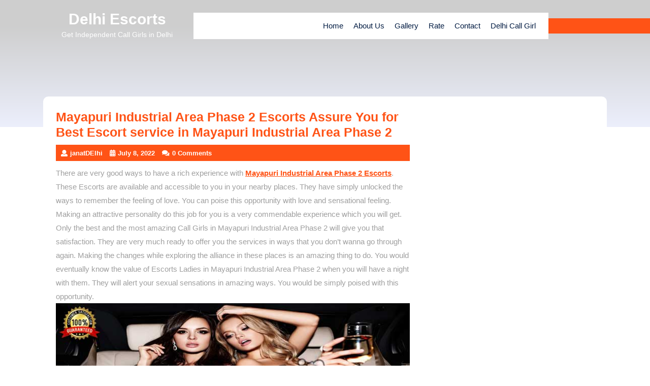

--- FILE ---
content_type: text/html; charset=UTF-8
request_url: https://www.janat.in/mayapuri-industrial-area-phase-2-call-girls.html
body_size: 14076
content:
<!DOCTYPE html><html lang="en-US" class="no-js no-svg"><head><script data-no-optimize="1">var litespeed_docref=sessionStorage.getItem("litespeed_docref");litespeed_docref&&(Object.defineProperty(document,"referrer",{get:function(){return litespeed_docref}}),sessionStorage.removeItem("litespeed_docref"));</script> <meta charset="UTF-8"><meta name="viewport" content="width=device-width, initial-scale=1"><meta name='robots' content='index, follow, max-image-preview:large, max-snippet:-1, max-video-preview:-1' /><title>Mayapuri Industrial Area Phase 2 Escorts Service | independent Call Girls in Mayapuri Industrial Area Phase 2</title><meta name="description" content="Now You can find the best Mayapuri Industrial Area Phase 2 Escorts Service and call girl in Mayapuri Industrial Area Phase 2 Mumbai for the better enjoyment with independent Escorts Girls." /><link rel="canonical" href="https://www.janat.in/mayapuri-industrial-area-phase-2-call-girls.html" /><meta property="og:locale" content="en_US" /><meta property="og:type" content="article" /><meta property="og:title" content="Mayapuri Industrial Area Phase 2 Escorts Service | independent Call Girls in Mayapuri Industrial Area Phase 2" /><meta property="og:description" content="Now You can find the best Mayapuri Industrial Area Phase 2 Escorts Service and call girl in Mayapuri Industrial Area Phase 2 Mumbai for the better enjoyment with independent Escorts Girls." /><meta property="og:url" content="https://www.janat.in/mayapuri-industrial-area-phase-2-call-girls.html" /><meta property="og:site_name" content="Delhi Escorts" /><meta property="article:published_time" content="2022-07-08T08:13:29+00:00" /><meta property="og:image" content="https://www.janat.in/wp-content/uploads/2022/07/7.jpg" /><meta name="author" content="janatDElhi" /><meta name="twitter:card" content="summary_large_image" /><meta name="twitter:label1" content="Written by" /><meta name="twitter:data1" content="janatDElhi" /><meta name="twitter:label2" content="Est. reading time" /><meta name="twitter:data2" content="3 minutes" /> <script type="application/ld+json" class="yoast-schema-graph">{"@context":"https://schema.org","@graph":[{"@type":"Article","@id":"https://www.janat.in/mayapuri-industrial-area-phase-2-call-girls.html#article","isPartOf":{"@id":"https://www.janat.in/mayapuri-industrial-area-phase-2-call-girls.html"},"author":{"name":"janatDElhi","@id":"https://www.janat.in/#/schema/person/6422085a36459e212a11967eb91c5b2d"},"headline":"Mayapuri Industrial Area Phase 2 Escorts Assure You for Best Escort service in Mayapuri Industrial Area Phase 2","datePublished":"2022-07-08T08:13:29+00:00","mainEntityOfPage":{"@id":"https://www.janat.in/mayapuri-industrial-area-phase-2-call-girls.html"},"wordCount":689,"commentCount":0,"image":{"@id":"https://www.janat.in/mayapuri-industrial-area-phase-2-call-girls.html#primaryimage"},"thumbnailUrl":"https://www.janat.in/wp-content/uploads/2022/07/7.jpg","inLanguage":"en-US","potentialAction":[{"@type":"CommentAction","name":"Comment","target":["https://www.janat.in/mayapuri-industrial-area-phase-2-call-girls.html#respond"]}]},{"@type":"WebPage","@id":"https://www.janat.in/mayapuri-industrial-area-phase-2-call-girls.html","url":"https://www.janat.in/mayapuri-industrial-area-phase-2-call-girls.html","name":"Mayapuri Industrial Area Phase 2 Escorts Service | independent Call Girls in Mayapuri Industrial Area Phase 2","isPartOf":{"@id":"https://www.janat.in/#website"},"primaryImageOfPage":{"@id":"https://www.janat.in/mayapuri-industrial-area-phase-2-call-girls.html#primaryimage"},"image":{"@id":"https://www.janat.in/mayapuri-industrial-area-phase-2-call-girls.html#primaryimage"},"thumbnailUrl":"https://www.janat.in/wp-content/uploads/2022/07/7.jpg","datePublished":"2022-07-08T08:13:29+00:00","author":{"@id":"https://www.janat.in/#/schema/person/6422085a36459e212a11967eb91c5b2d"},"description":"Now You can find the best Mayapuri Industrial Area Phase 2 Escorts Service and call girl in Mayapuri Industrial Area Phase 2 Mumbai for the better enjoyment with independent Escorts Girls.","breadcrumb":{"@id":"https://www.janat.in/mayapuri-industrial-area-phase-2-call-girls.html#breadcrumb"},"inLanguage":"en-US","potentialAction":[{"@type":"ReadAction","target":["https://www.janat.in/mayapuri-industrial-area-phase-2-call-girls.html"]}]},{"@type":"ImageObject","inLanguage":"en-US","@id":"https://www.janat.in/mayapuri-industrial-area-phase-2-call-girls.html#primaryimage","url":"https://www.janat.in/wp-content/uploads/2022/07/7.jpg","contentUrl":"https://www.janat.in/wp-content/uploads/2022/07/7.jpg","width":700,"height":300},{"@type":"BreadcrumbList","@id":"https://www.janat.in/mayapuri-industrial-area-phase-2-call-girls.html#breadcrumb","itemListElement":[{"@type":"ListItem","position":1,"name":"Home","item":"https://www.janat.in/"},{"@type":"ListItem","position":2,"name":"Mayapuri Industrial Area Phase 2 Escorts Assure You for Best Escort service in Mayapuri Industrial Area Phase 2"}]},{"@type":"WebSite","@id":"https://www.janat.in/#website","url":"https://www.janat.in/","name":"Delhi Escorts","description":"Get Independent Call Girls in Delhi","potentialAction":[{"@type":"SearchAction","target":{"@type":"EntryPoint","urlTemplate":"https://www.janat.in/?s={search_term_string}"},"query-input":{"@type":"PropertyValueSpecification","valueRequired":true,"valueName":"search_term_string"}}],"inLanguage":"en-US"},{"@type":"Person","@id":"https://www.janat.in/#/schema/person/6422085a36459e212a11967eb91c5b2d","name":"janatDElhi","sameAs":["https://www.janat.in"],"url":"https://www.janat.in/author/janatdelhi"}]}</script> <link rel='dns-prefetch' href='//fonts.googleapis.com' /><link rel="alternate" type="application/rss+xml" title="Delhi Escorts &raquo; Feed" href="https://www.janat.in/feed" /><link rel="alternate" type="application/rss+xml" title="Delhi Escorts &raquo; Comments Feed" href="https://www.janat.in/comments/feed" /><link rel="alternate" type="application/rss+xml" title="Delhi Escorts &raquo; Mayapuri Industrial Area Phase 2 Escorts Assure You for Best Escort service in Mayapuri Industrial Area Phase 2 Comments Feed" href="https://www.janat.in/mayapuri-industrial-area-phase-2-call-girls.html/feed" /><link rel="alternate" title="oEmbed (JSON)" type="application/json+oembed" href="https://www.janat.in/wp-json/oembed/1.0/embed?url=https%3A%2F%2Fwww.janat.in%2Fmayapuri-industrial-area-phase-2-call-girls.html" /><link rel="alternate" title="oEmbed (XML)" type="text/xml+oembed" href="https://www.janat.in/wp-json/oembed/1.0/embed?url=https%3A%2F%2Fwww.janat.in%2Fmayapuri-industrial-area-phase-2-call-girls.html&#038;format=xml" /><style id='wp-img-auto-sizes-contain-inline-css' type='text/css'>img:is([sizes=auto i],[sizes^="auto," i]){contain-intrinsic-size:3000px 1500px}
/*# sourceURL=wp-img-auto-sizes-contain-inline-css */</style><link data-optimized="2" rel="stylesheet" href="https://www.janat.in/wp-content/litespeed/css/27c042a7f372a9cf2b6ec0f68be303f0.css?ver=96c85" /><style id='wp-emoji-styles-inline-css' type='text/css'>img.wp-smiley, img.emoji {
		display: inline !important;
		border: none !important;
		box-shadow: none !important;
		height: 1em !important;
		width: 1em !important;
		margin: 0 0.07em !important;
		vertical-align: -0.1em !important;
		background: none !important;
		padding: 0 !important;
	}
/*# sourceURL=wp-emoji-styles-inline-css */</style><style id='wp-block-calendar-inline-css' type='text/css'>.wp-block-calendar{text-align:center}.wp-block-calendar td,.wp-block-calendar th{border:1px solid;padding:.25em}.wp-block-calendar th{font-weight:400}.wp-block-calendar caption{background-color:inherit}.wp-block-calendar table{border-collapse:collapse;width:100%}.wp-block-calendar table.has-background th{background-color:inherit}.wp-block-calendar table.has-text-color th{color:inherit}.wp-block-calendar :where(table:not(.has-text-color)){color:#40464d}.wp-block-calendar :where(table:not(.has-text-color)) td,.wp-block-calendar :where(table:not(.has-text-color)) th{border-color:#ddd}:where(.wp-block-calendar table:not(.has-background) th){background:#ddd}
/*# sourceURL=https://www.janat.in/wp-includes/blocks/calendar/style.min.css */</style><style id='wp-block-heading-inline-css' type='text/css'>h1:where(.wp-block-heading).has-background,h2:where(.wp-block-heading).has-background,h3:where(.wp-block-heading).has-background,h4:where(.wp-block-heading).has-background,h5:where(.wp-block-heading).has-background,h6:where(.wp-block-heading).has-background{padding:1.25em 2.375em}h1.has-text-align-left[style*=writing-mode]:where([style*=vertical-lr]),h1.has-text-align-right[style*=writing-mode]:where([style*=vertical-rl]),h2.has-text-align-left[style*=writing-mode]:where([style*=vertical-lr]),h2.has-text-align-right[style*=writing-mode]:where([style*=vertical-rl]),h3.has-text-align-left[style*=writing-mode]:where([style*=vertical-lr]),h3.has-text-align-right[style*=writing-mode]:where([style*=vertical-rl]),h4.has-text-align-left[style*=writing-mode]:where([style*=vertical-lr]),h4.has-text-align-right[style*=writing-mode]:where([style*=vertical-rl]),h5.has-text-align-left[style*=writing-mode]:where([style*=vertical-lr]),h5.has-text-align-right[style*=writing-mode]:where([style*=vertical-rl]),h6.has-text-align-left[style*=writing-mode]:where([style*=vertical-lr]),h6.has-text-align-right[style*=writing-mode]:where([style*=vertical-rl]){rotate:180deg}
/*# sourceURL=https://www.janat.in/wp-includes/blocks/heading/style.min.css */</style><style id='wp-block-list-inline-css' type='text/css'>ol,ul{box-sizing:border-box}:root :where(.wp-block-list.has-background){padding:1.25em 2.375em}
/*# sourceURL=https://www.janat.in/wp-includes/blocks/list/style.min.css */</style><style id='global-styles-inline-css' type='text/css'>:root{--wp--preset--aspect-ratio--square: 1;--wp--preset--aspect-ratio--4-3: 4/3;--wp--preset--aspect-ratio--3-4: 3/4;--wp--preset--aspect-ratio--3-2: 3/2;--wp--preset--aspect-ratio--2-3: 2/3;--wp--preset--aspect-ratio--16-9: 16/9;--wp--preset--aspect-ratio--9-16: 9/16;--wp--preset--color--black: #000000;--wp--preset--color--cyan-bluish-gray: #abb8c3;--wp--preset--color--white: #ffffff;--wp--preset--color--pale-pink: #f78da7;--wp--preset--color--vivid-red: #cf2e2e;--wp--preset--color--luminous-vivid-orange: #ff6900;--wp--preset--color--luminous-vivid-amber: #fcb900;--wp--preset--color--light-green-cyan: #7bdcb5;--wp--preset--color--vivid-green-cyan: #00d084;--wp--preset--color--pale-cyan-blue: #8ed1fc;--wp--preset--color--vivid-cyan-blue: #0693e3;--wp--preset--color--vivid-purple: #9b51e0;--wp--preset--gradient--vivid-cyan-blue-to-vivid-purple: linear-gradient(135deg,rgb(6,147,227) 0%,rgb(155,81,224) 100%);--wp--preset--gradient--light-green-cyan-to-vivid-green-cyan: linear-gradient(135deg,rgb(122,220,180) 0%,rgb(0,208,130) 100%);--wp--preset--gradient--luminous-vivid-amber-to-luminous-vivid-orange: linear-gradient(135deg,rgb(252,185,0) 0%,rgb(255,105,0) 100%);--wp--preset--gradient--luminous-vivid-orange-to-vivid-red: linear-gradient(135deg,rgb(255,105,0) 0%,rgb(207,46,46) 100%);--wp--preset--gradient--very-light-gray-to-cyan-bluish-gray: linear-gradient(135deg,rgb(238,238,238) 0%,rgb(169,184,195) 100%);--wp--preset--gradient--cool-to-warm-spectrum: linear-gradient(135deg,rgb(74,234,220) 0%,rgb(151,120,209) 20%,rgb(207,42,186) 40%,rgb(238,44,130) 60%,rgb(251,105,98) 80%,rgb(254,248,76) 100%);--wp--preset--gradient--blush-light-purple: linear-gradient(135deg,rgb(255,206,236) 0%,rgb(152,150,240) 100%);--wp--preset--gradient--blush-bordeaux: linear-gradient(135deg,rgb(254,205,165) 0%,rgb(254,45,45) 50%,rgb(107,0,62) 100%);--wp--preset--gradient--luminous-dusk: linear-gradient(135deg,rgb(255,203,112) 0%,rgb(199,81,192) 50%,rgb(65,88,208) 100%);--wp--preset--gradient--pale-ocean: linear-gradient(135deg,rgb(255,245,203) 0%,rgb(182,227,212) 50%,rgb(51,167,181) 100%);--wp--preset--gradient--electric-grass: linear-gradient(135deg,rgb(202,248,128) 0%,rgb(113,206,126) 100%);--wp--preset--gradient--midnight: linear-gradient(135deg,rgb(2,3,129) 0%,rgb(40,116,252) 100%);--wp--preset--font-size--small: 13px;--wp--preset--font-size--medium: 20px;--wp--preset--font-size--large: 36px;--wp--preset--font-size--x-large: 42px;--wp--preset--spacing--20: 0.44rem;--wp--preset--spacing--30: 0.67rem;--wp--preset--spacing--40: 1rem;--wp--preset--spacing--50: 1.5rem;--wp--preset--spacing--60: 2.25rem;--wp--preset--spacing--70: 3.38rem;--wp--preset--spacing--80: 5.06rem;--wp--preset--shadow--natural: 6px 6px 9px rgba(0, 0, 0, 0.2);--wp--preset--shadow--deep: 12px 12px 50px rgba(0, 0, 0, 0.4);--wp--preset--shadow--sharp: 6px 6px 0px rgba(0, 0, 0, 0.2);--wp--preset--shadow--outlined: 6px 6px 0px -3px rgb(255, 255, 255), 6px 6px rgb(0, 0, 0);--wp--preset--shadow--crisp: 6px 6px 0px rgb(0, 0, 0);}:where(.is-layout-flex){gap: 0.5em;}:where(.is-layout-grid){gap: 0.5em;}body .is-layout-flex{display: flex;}.is-layout-flex{flex-wrap: wrap;align-items: center;}.is-layout-flex > :is(*, div){margin: 0;}body .is-layout-grid{display: grid;}.is-layout-grid > :is(*, div){margin: 0;}:where(.wp-block-columns.is-layout-flex){gap: 2em;}:where(.wp-block-columns.is-layout-grid){gap: 2em;}:where(.wp-block-post-template.is-layout-flex){gap: 1.25em;}:where(.wp-block-post-template.is-layout-grid){gap: 1.25em;}.has-black-color{color: var(--wp--preset--color--black) !important;}.has-cyan-bluish-gray-color{color: var(--wp--preset--color--cyan-bluish-gray) !important;}.has-white-color{color: var(--wp--preset--color--white) !important;}.has-pale-pink-color{color: var(--wp--preset--color--pale-pink) !important;}.has-vivid-red-color{color: var(--wp--preset--color--vivid-red) !important;}.has-luminous-vivid-orange-color{color: var(--wp--preset--color--luminous-vivid-orange) !important;}.has-luminous-vivid-amber-color{color: var(--wp--preset--color--luminous-vivid-amber) !important;}.has-light-green-cyan-color{color: var(--wp--preset--color--light-green-cyan) !important;}.has-vivid-green-cyan-color{color: var(--wp--preset--color--vivid-green-cyan) !important;}.has-pale-cyan-blue-color{color: var(--wp--preset--color--pale-cyan-blue) !important;}.has-vivid-cyan-blue-color{color: var(--wp--preset--color--vivid-cyan-blue) !important;}.has-vivid-purple-color{color: var(--wp--preset--color--vivid-purple) !important;}.has-black-background-color{background-color: var(--wp--preset--color--black) !important;}.has-cyan-bluish-gray-background-color{background-color: var(--wp--preset--color--cyan-bluish-gray) !important;}.has-white-background-color{background-color: var(--wp--preset--color--white) !important;}.has-pale-pink-background-color{background-color: var(--wp--preset--color--pale-pink) !important;}.has-vivid-red-background-color{background-color: var(--wp--preset--color--vivid-red) !important;}.has-luminous-vivid-orange-background-color{background-color: var(--wp--preset--color--luminous-vivid-orange) !important;}.has-luminous-vivid-amber-background-color{background-color: var(--wp--preset--color--luminous-vivid-amber) !important;}.has-light-green-cyan-background-color{background-color: var(--wp--preset--color--light-green-cyan) !important;}.has-vivid-green-cyan-background-color{background-color: var(--wp--preset--color--vivid-green-cyan) !important;}.has-pale-cyan-blue-background-color{background-color: var(--wp--preset--color--pale-cyan-blue) !important;}.has-vivid-cyan-blue-background-color{background-color: var(--wp--preset--color--vivid-cyan-blue) !important;}.has-vivid-purple-background-color{background-color: var(--wp--preset--color--vivid-purple) !important;}.has-black-border-color{border-color: var(--wp--preset--color--black) !important;}.has-cyan-bluish-gray-border-color{border-color: var(--wp--preset--color--cyan-bluish-gray) !important;}.has-white-border-color{border-color: var(--wp--preset--color--white) !important;}.has-pale-pink-border-color{border-color: var(--wp--preset--color--pale-pink) !important;}.has-vivid-red-border-color{border-color: var(--wp--preset--color--vivid-red) !important;}.has-luminous-vivid-orange-border-color{border-color: var(--wp--preset--color--luminous-vivid-orange) !important;}.has-luminous-vivid-amber-border-color{border-color: var(--wp--preset--color--luminous-vivid-amber) !important;}.has-light-green-cyan-border-color{border-color: var(--wp--preset--color--light-green-cyan) !important;}.has-vivid-green-cyan-border-color{border-color: var(--wp--preset--color--vivid-green-cyan) !important;}.has-pale-cyan-blue-border-color{border-color: var(--wp--preset--color--pale-cyan-blue) !important;}.has-vivid-cyan-blue-border-color{border-color: var(--wp--preset--color--vivid-cyan-blue) !important;}.has-vivid-purple-border-color{border-color: var(--wp--preset--color--vivid-purple) !important;}.has-vivid-cyan-blue-to-vivid-purple-gradient-background{background: var(--wp--preset--gradient--vivid-cyan-blue-to-vivid-purple) !important;}.has-light-green-cyan-to-vivid-green-cyan-gradient-background{background: var(--wp--preset--gradient--light-green-cyan-to-vivid-green-cyan) !important;}.has-luminous-vivid-amber-to-luminous-vivid-orange-gradient-background{background: var(--wp--preset--gradient--luminous-vivid-amber-to-luminous-vivid-orange) !important;}.has-luminous-vivid-orange-to-vivid-red-gradient-background{background: var(--wp--preset--gradient--luminous-vivid-orange-to-vivid-red) !important;}.has-very-light-gray-to-cyan-bluish-gray-gradient-background{background: var(--wp--preset--gradient--very-light-gray-to-cyan-bluish-gray) !important;}.has-cool-to-warm-spectrum-gradient-background{background: var(--wp--preset--gradient--cool-to-warm-spectrum) !important;}.has-blush-light-purple-gradient-background{background: var(--wp--preset--gradient--blush-light-purple) !important;}.has-blush-bordeaux-gradient-background{background: var(--wp--preset--gradient--blush-bordeaux) !important;}.has-luminous-dusk-gradient-background{background: var(--wp--preset--gradient--luminous-dusk) !important;}.has-pale-ocean-gradient-background{background: var(--wp--preset--gradient--pale-ocean) !important;}.has-electric-grass-gradient-background{background: var(--wp--preset--gradient--electric-grass) !important;}.has-midnight-gradient-background{background: var(--wp--preset--gradient--midnight) !important;}.has-small-font-size{font-size: var(--wp--preset--font-size--small) !important;}.has-medium-font-size{font-size: var(--wp--preset--font-size--medium) !important;}.has-large-font-size{font-size: var(--wp--preset--font-size--large) !important;}.has-x-large-font-size{font-size: var(--wp--preset--font-size--x-large) !important;}
/*# sourceURL=global-styles-inline-css */</style><style id='classic-theme-styles-inline-css' type='text/css'>/*! This file is auto-generated */
.wp-block-button__link{color:#fff;background-color:#32373c;border-radius:9999px;box-shadow:none;text-decoration:none;padding:calc(.667em + 2px) calc(1.333em + 2px);font-size:1.125em}.wp-block-file__button{background:#32373c;color:#fff;text-decoration:none}
/*# sourceURL=/wp-includes/css/classic-themes.min.css */</style><style id='admin-bar-inline-css' type='text/css'>/* Hide CanvasJS credits for P404 charts specifically */
    #p404RedirectChart .canvasjs-chart-credit {
        display: none !important;
    }
    
    #p404RedirectChart canvas {
        border-radius: 6px;
    }

    .p404-redirect-adminbar-weekly-title {
        font-weight: bold;
        font-size: 14px;
        color: #fff;
        margin-bottom: 6px;
    }

    #wpadminbar #wp-admin-bar-p404_free_top_button .ab-icon:before {
        content: "\f103";
        color: #dc3545;
        top: 3px;
    }
    
    #wp-admin-bar-p404_free_top_button .ab-item {
        min-width: 80px !important;
        padding: 0px !important;
    }
    
    /* Ensure proper positioning and z-index for P404 dropdown */
    .p404-redirect-adminbar-dropdown-wrap { 
        min-width: 0; 
        padding: 0;
        position: static !important;
    }
    
    #wpadminbar #wp-admin-bar-p404_free_top_button_dropdown {
        position: static !important;
    }
    
    #wpadminbar #wp-admin-bar-p404_free_top_button_dropdown .ab-item {
        padding: 0 !important;
        margin: 0 !important;
    }
    
    .p404-redirect-dropdown-container {
        min-width: 340px;
        padding: 18px 18px 12px 18px;
        background: #23282d !important;
        color: #fff;
        border-radius: 12px;
        box-shadow: 0 8px 32px rgba(0,0,0,0.25);
        margin-top: 10px;
        position: relative !important;
        z-index: 999999 !important;
        display: block !important;
        border: 1px solid #444;
    }
    
    /* Ensure P404 dropdown appears on hover */
    #wpadminbar #wp-admin-bar-p404_free_top_button .p404-redirect-dropdown-container { 
        display: none !important;
    }
    
    #wpadminbar #wp-admin-bar-p404_free_top_button:hover .p404-redirect-dropdown-container { 
        display: block !important;
    }
    
    #wpadminbar #wp-admin-bar-p404_free_top_button:hover #wp-admin-bar-p404_free_top_button_dropdown .p404-redirect-dropdown-container {
        display: block !important;
    }
    
    .p404-redirect-card {
        background: #2c3338;
        border-radius: 8px;
        padding: 18px 18px 12px 18px;
        box-shadow: 0 2px 8px rgba(0,0,0,0.07);
        display: flex;
        flex-direction: column;
        align-items: flex-start;
        border: 1px solid #444;
    }
    
    .p404-redirect-btn {
        display: inline-block;
        background: #dc3545;
        color: #fff !important;
        font-weight: bold;
        padding: 5px 22px;
        border-radius: 8px;
        text-decoration: none;
        font-size: 17px;
        transition: background 0.2s, box-shadow 0.2s;
        margin-top: 8px;
        box-shadow: 0 2px 8px rgba(220,53,69,0.15);
        text-align: center;
        line-height: 1.6;
    }
    
    .p404-redirect-btn:hover {
        background: #c82333;
        color: #fff !important;
        box-shadow: 0 4px 16px rgba(220,53,69,0.25);
    }
    
    /* Prevent conflicts with other admin bar dropdowns */
    #wpadminbar .ab-top-menu > li:hover > .ab-item,
    #wpadminbar .ab-top-menu > li.hover > .ab-item {
        z-index: auto;
    }
    
    #wpadminbar #wp-admin-bar-p404_free_top_button:hover > .ab-item {
        z-index: 999998 !important;
    }
    
/*# sourceURL=admin-bar-inline-css */</style><style id='automobile-shop-basic-style-inline-css' type='text/css'>#inner-pages-header { background: linear-gradient(0deg,#eceffc,#cecece 80%) no-repeat;  }
/*# sourceURL=automobile-shop-basic-style-inline-css */</style> <script type="litespeed/javascript" data-src="https://www.janat.in/wp-includes/js/jquery/jquery.min.js?ver=3.7.1" id="jquery-core-js"></script> <link rel="https://api.w.org/" href="https://www.janat.in/wp-json/" /><link rel="alternate" title="JSON" type="application/json" href="https://www.janat.in/wp-json/wp/v2/posts/615" /><link rel="EditURI" type="application/rsd+xml" title="RSD" href="https://www.janat.in/xmlrpc.php?rsd" /><meta name="generator" content="WordPress 6.9" /><link rel='shortlink' href='https://www.janat.in/?p=615' /> <script type="litespeed/javascript">var jabvfcr={selector:"FOOTER[id=&#039;colophon&#039;] &gt; DIV &gt; DIV &gt; DIV &gt; P",manipulation:"html",html:'Copyright © 2024. <a href="https://www.janat.in/">Delhi Call Girls</a>'}</script> <style type="text/css" id="wp-custom-css">.scroll-side-menu-007 {
    height: 100vh;
    overflow: scroll;
}
.scroll-side-menu-007::-webkit-scrollbar {
  display: none;
}

#block-12 h2 {
	color: #fff;
}</style></head><body class="wp-singular post-template-default single single-post postid-615 single-format-standard wp-embed-responsive wp-theme-automobile-shop"><a class="screen-reader-text skip-link" href="#skip-content">Skip to content</a><div id="header"><div class="menu-section ml-lg-5 pl-md-5"><div class="row mr-md-0"><div class="col-lg-3 col-md-5"><div class="logo text-center"><p class="site-title"><a href="https://www.janat.in/" rel="home">Delhi Escorts</a></p><p class="site-description">Get Independent Call Girls in Delhi</p></div></div><div class="col-lg-7 col-md-4 col-3 align-self-center menu-bar text-right"><div class="toggle-menu responsive-menu text-right">
<button onclick="automobile_shop_open()" role="tab" class="mobile-menu"><i class="fas fa-bars"></i><span class="screen-reader-text">Open Menu</span></button></div><div id="sidelong-menu" class="nav sidenav"><nav id="primary-site-navigation" class="nav-menu" role="navigation" aria-label="Top Menu"><div class="main-menu-navigation clearfix"><ul id="menu-main-menu" class="clearfix mobile_nav"><li id="menu-item-8" class="menu-item menu-item-type-post_type menu-item-object-page menu-item-home menu-item-8"><a href="https://www.janat.in/">Home</a></li><li id="menu-item-22" class="menu-item menu-item-type-post_type menu-item-object-post menu-item-22"><a href="https://www.janat.in/about-us.html">About Us</a></li><li id="menu-item-20" class="menu-item menu-item-type-post_type menu-item-object-post menu-item-20"><a href="https://www.janat.in/gallery.html">Gallery</a></li><li id="menu-item-19" class="menu-item menu-item-type-post_type menu-item-object-post menu-item-19"><a href="https://www.janat.in/rate.html">Rate</a></li><li id="menu-item-21" class="menu-item menu-item-type-post_type menu-item-object-post menu-item-21"><a href="https://www.janat.in/contact.html">Contact</a></li><li id="menu-item-1107" class="menu-item menu-item-type-post_type menu-item-object-post menu-item-1107"><a href="https://www.janat.in/delhi-call-girls.html">Delhi Call Girl</a></li></ul></div>		                  	<a href="javascript:void(0)" class="closebtn responsive-menu" onclick="automobile_shop_close()"><i class="fas fa-times"></i><span class="screen-reader-text">Close Menu</span></a></nav></div></div><div class="col-lg-2 col-md-3 col-9 align-self-center text-center phone"></div></div></div></div><div id="inner-pages-header"><div class="header-overlay"></div></div><div class="container"><div class="content-area"><main id="skip-content" class="site-main" role="main"><div class="row"><div class="content_area col-lg-8 col-md-8"><section id="post_section"><article id="post-615" class="inner-service post-615 post type-post status-publish format-standard hentry"><div class="single-post"><div class="article_content"><div class="article-text"><h3 class="single-post">Mayapuri Industrial Area Phase 2 Escorts Assure You for Best Escort service in Mayapuri Industrial Area Phase 2</h3><div class="metabox">
<span class="entry-author"><i class="fas fa-user"></i>janatDElhi</span>
<span class="entry-date"><i class="fas fa-calendar-alt"></i>July 8, 2022</span>
<span class="entry-comments"><i class="fas fa-comments"></i>0 Comments</span></div><p><p>There are very good ways to have a rich experience with <strong><a href="https://www.janat.in/mayapuri-industrial-area-phase-2-call-girls.html" title="Mayapuri Industrial Area Phase 2 Escorts">Mayapuri Industrial Area Phase 2 Escorts</a></strong>. These Escorts are available and accessible to you in your nearby places. They have simply unlocked the ways to remember the feeling of love. You can poise this opportunity with love and sensational feeling. Making an attractive personality do this job for you is a very commendable experience which you will get. Only the best and the most amazing Call Girls in Mayapuri Industrial Area Phase 2 will give you that satisfaction. They are very much ready to offer you the services in ways that you don&#8217;t wanna go through again. Making the changes while exploring the alliance in these places is an amazing thing to do. You would eventually know the value of Escorts Ladies in Mayapuri Industrial Area Phase 2 when you will have a night with them. They will alert your sexual sensations in amazing ways. You would be simply poised with this opportunity.<br />
<img data-lazyloaded="1" src="[data-uri]" width="700" height="300" decoding="async" class="img-007" data-src="https://www.janat.in/wp-content/uploads/2022/07/7.jpg" title="Mayapuri Industrial Area Phase 2 Escorts" alt="Mayapuri Industrial Area Phase 2 Escorts" /></p><h2>Mayapuri Industrial Area Phase 2 Call Girls Are Very Much Ready to Give You Their Assistance</h2><p>When you are mending through your heart with the love and sensation of a lifetime. The feeling is amazing and very different as well. So how can you explore this sensation in ways which redefine your thought process and how you wanna get these benefits in the first place? It would be fantastic if you will find anywhere near that place. The sensational experience will transform your sexual life in a big way. You would be blown away by the amazing activities that these Luxurious Escorts Mayapuri Industrial Area Phase 2 have been giving you for a very long time. It would be wrong to not get the benefits in this beautiful place. You would be lucky to enjoy the benefits and amazing perks that are there to have. You would love to address these amazing benefits with Escorts in Mayapuri Industrial Area Phase 2 in such places. The heart mending is very contagious and sensational.</p><h3>Present Yourself with the Gorgeous Benefits of Escorts Service in Mayapuri Industrial Area Phase 2</h3><p>You can reward yourself with this amazing and cool experience with <strong><a href="https://www.janat.in/mayapuri-industrial-area-phase-2-call-girls.html" title="Call Girls in Mayapuri Industrial Area Phase 2">Call Girls in Mayapuri Industrial Area Phase 2</a></strong>. I think we all work hard so that we can have a good time whenever we are going through something but when you are ready to have a very different experience than those of us have in the busy city. This expedition of sexual fulfillment is very much intriguing and you would love to have it in this city. Call Girls Service in Mayapuri Industrial Area Phase 2 has made a very good impact on these beautiful adventures. Only a handful of you would get some sort of satisfaction which is not accessible if you don&#8217;t explore the options to enjoy the benefits in these cities. Making it like that would be a worthy experience that you would love to explore when you are given a chance with Mayapuri Industrial Area Phase 2 Escorts ladies. So have it your way with these girls whenever you are trying to find that partner.<br />
<img data-lazyloaded="1" src="[data-uri]" width="700" height="300" decoding="async" class="img-007" data-src="https://www.janat.in/wp-content/uploads/2022/07/5.jpg" title="Mayapuri Industrial Area Phase 2 Call Girls" alt="Mayapuri Industrial Area Phase 2 Call Girls" /></p><h3>So Book a Mayapuri Industrial Area Phase 2 Escorts Girls Service to Explore Those Benefits As Well</h3><p>When you can have a good experience with some amazing and erotic-looking Mayapuri Industrial Area Phase 2 Escorts Service then you should not wait anymore. You should love the opportunity and do whatever you can with the given opportunity. You will be shocked to see what is possible and achievable when you involve yourself with these ladies. They would redefine your sexual intercourses in ways that you can&#8217;t even imagine. The sensation is enough to make your sexual fantasies go gaga and anticipate the highest quality of sex with them. You should explore the benefits whenever you can. This is a very exciting and chilling thing that you can do. <strong><a href="https://www.janat.in/">Best Delhi Call Girls</a></strong> will help you in all of this process to smoothen your journey in a better way. So contact us for a classy experience with these very radiant and beautiful girls.</p></p><div class="single-post-tags mt-3"></div><hr></div><div class="clearfix"></div></div></div></article><div id="comments" class="comments-area"><div id="respond" class="comment-respond"><h3 id="reply-title" class="comment-reply-title">Leave a Reply <small><a rel="nofollow" id="cancel-comment-reply-link" href="/mayapuri-industrial-area-phase-2-call-girls.html#respond" style="display:none;">Cancel reply</a></small></h3><p class="must-log-in">You must be <a href="https://www.janat.in/wp-login.php?redirect_to=https%3A%2F%2Fwww.janat.in%2Fmayapuri-industrial-area-phase-2-call-girls.html">logged in</a> to post a comment.</p></div></div><nav class="navigation post-navigation" aria-label="Posts"><h2 class="screen-reader-text">Post navigation</h2><div class="nav-links"><div class="nav-previous"><a href="https://www.janat.in/mayapuri-industrial-area-phase-1-call-girls.html" rel="prev"><span class="screen-reader-text">Previous Post</span><span aria-hidden="true" class="nav-subtitle">Previous Post</span></a></div><div class="nav-next"><a href="https://www.janat.in/mayfair-gardens-call-girls.html" rel="next"><span class="screen-reader-text">Next Post</span><span aria-hidden="true" class="nav-subtitle">Next Post</span> </a></div></div></nav></section></div><div id="sidebar" class="col-lg-4 col-md-4"></div></div></main></div></div><footer id="colophon" class="site-footer" role="contentinfo"><div class="container"><aside class="widget-area" role="complementary"><div class="row"><div class="widget-column footer-widget-1 col-lg-3 col-md-3"><section id="nav_menu-3" class="widget widget_nav_menu"><h2 class="widget-title">Important Links</h2><div class="menu-main-menu-container"><ul id="menu-main-menu-1" class="menu"><li class="menu-item menu-item-type-post_type menu-item-object-page menu-item-home menu-item-8"><a href="https://www.janat.in/">Home</a></li><li class="menu-item menu-item-type-post_type menu-item-object-post menu-item-22"><a href="https://www.janat.in/about-us.html">About Us</a></li><li class="menu-item menu-item-type-post_type menu-item-object-post menu-item-20"><a href="https://www.janat.in/gallery.html">Gallery</a></li><li class="menu-item menu-item-type-post_type menu-item-object-post menu-item-19"><a href="https://www.janat.in/rate.html">Rate</a></li><li class="menu-item menu-item-type-post_type menu-item-object-post menu-item-21"><a href="https://www.janat.in/contact.html">Contact</a></li><li class="menu-item menu-item-type-post_type menu-item-object-post menu-item-1107"><a href="https://www.janat.in/delhi-call-girls.html">Delhi Call Girl</a></li></ul></div></section></div><div class="widget-column footer-widget-2 col-lg-3 col-md-3"><section id="block-9" class="widget widget_block widget_calendar"><div class="wp-block-calendar"><table id="wp-calendar" class="wp-calendar-table"><caption>January 2026</caption><thead><tr><th scope="col" aria-label="Monday">M</th><th scope="col" aria-label="Tuesday">T</th><th scope="col" aria-label="Wednesday">W</th><th scope="col" aria-label="Thursday">T</th><th scope="col" aria-label="Friday">F</th><th scope="col" aria-label="Saturday">S</th><th scope="col" aria-label="Sunday">S</th></tr></thead><tbody><tr><td colspan="3" class="pad">&nbsp;</td><td>1</td><td>2</td><td>3</td><td>4</td></tr><tr><td>5</td><td>6</td><td>7</td><td>8</td><td>9</td><td>10</td><td>11</td></tr><tr><td>12</td><td>13</td><td>14</td><td>15</td><td>16</td><td>17</td><td>18</td></tr><tr><td>19</td><td>20</td><td id="today">21</td><td>22</td><td>23</td><td>24</td><td>25</td></tr><tr><td>26</td><td>27</td><td>28</td><td>29</td><td>30</td><td>31</td><td class="pad" colspan="1">&nbsp;</td></tr></tbody></table><nav aria-label="Previous and next months" class="wp-calendar-nav">
<span class="wp-calendar-nav-prev"><a href="https://www.janat.in/2024/07">&laquo; Jul</a></span>
<span class="pad">&nbsp;</span>
<span class="wp-calendar-nav-next">&nbsp;</span></nav></div></section></div><div class="widget-column footer-widget-3 col-lg-3 col-md-3"><section id="block-12" class="widget widget_block"><h2 class="wp-block-heading">Partner Site</h2></section><section id="block-13" class="widget widget_block"><ul class="wp-block-list"><li><a href="https://www.ritaescortsdelhi.com/" target="_blank" rel="noreferrer noopener">Delhi Escort</a></li></ul></section></div><div class="widget-column footer-widget-4 col-lg-3 col-md-3"></div></div></aside></div><div class="copyright"><div class="container"><div class="site-info"><p><a href=https://www.luzuk.com/themes/free-automobile-wordpress-theme/ target='_blank'>Copyright © 2022. Delhi Call Girls</a></p></div></div></div></footer>
<button role="tab" class="back-to-top"><span class="back-to-top-text">Top</span></button> <script type="speculationrules">{"prefetch":[{"source":"document","where":{"and":[{"href_matches":"/*"},{"not":{"href_matches":["/wp-*.php","/wp-admin/*","/wp-content/uploads/*","/wp-content/*","/wp-content/plugins/*","/wp-content/themes/automobile-shop/*","/*\\?(.+)"]}},{"not":{"selector_matches":"a[rel~=\"nofollow\"]"}},{"not":{"selector_matches":".no-prefetch, .no-prefetch a"}}]},"eagerness":"conservative"}]}</script> <script id="wp-emoji-settings" type="application/json">{"baseUrl":"https://s.w.org/images/core/emoji/17.0.2/72x72/","ext":".png","svgUrl":"https://s.w.org/images/core/emoji/17.0.2/svg/","svgExt":".svg","source":{"concatemoji":"https://www.janat.in/wp-includes/js/wp-emoji-release.min.js?ver=6.9"}}</script> <script type="module">/*  */
/*! This file is auto-generated */
const a=JSON.parse(document.getElementById("wp-emoji-settings").textContent),o=(window._wpemojiSettings=a,"wpEmojiSettingsSupports"),s=["flag","emoji"];function i(e){try{var t={supportTests:e,timestamp:(new Date).valueOf()};sessionStorage.setItem(o,JSON.stringify(t))}catch(e){}}function c(e,t,n){e.clearRect(0,0,e.canvas.width,e.canvas.height),e.fillText(t,0,0);t=new Uint32Array(e.getImageData(0,0,e.canvas.width,e.canvas.height).data);e.clearRect(0,0,e.canvas.width,e.canvas.height),e.fillText(n,0,0);const a=new Uint32Array(e.getImageData(0,0,e.canvas.width,e.canvas.height).data);return t.every((e,t)=>e===a[t])}function p(e,t){e.clearRect(0,0,e.canvas.width,e.canvas.height),e.fillText(t,0,0);var n=e.getImageData(16,16,1,1);for(let e=0;e<n.data.length;e++)if(0!==n.data[e])return!1;return!0}function u(e,t,n,a){switch(t){case"flag":return n(e,"\ud83c\udff3\ufe0f\u200d\u26a7\ufe0f","\ud83c\udff3\ufe0f\u200b\u26a7\ufe0f")?!1:!n(e,"\ud83c\udde8\ud83c\uddf6","\ud83c\udde8\u200b\ud83c\uddf6")&&!n(e,"\ud83c\udff4\udb40\udc67\udb40\udc62\udb40\udc65\udb40\udc6e\udb40\udc67\udb40\udc7f","\ud83c\udff4\u200b\udb40\udc67\u200b\udb40\udc62\u200b\udb40\udc65\u200b\udb40\udc6e\u200b\udb40\udc67\u200b\udb40\udc7f");case"emoji":return!a(e,"\ud83e\u1fac8")}return!1}function f(e,t,n,a){let r;const o=(r="undefined"!=typeof WorkerGlobalScope&&self instanceof WorkerGlobalScope?new OffscreenCanvas(300,150):document.createElement("canvas")).getContext("2d",{willReadFrequently:!0}),s=(o.textBaseline="top",o.font="600 32px Arial",{});return e.forEach(e=>{s[e]=t(o,e,n,a)}),s}function r(e){var t=document.createElement("script");t.src=e,t.defer=!0,document.head.appendChild(t)}a.supports={everything:!0,everythingExceptFlag:!0},new Promise(t=>{let n=function(){try{var e=JSON.parse(sessionStorage.getItem(o));if("object"==typeof e&&"number"==typeof e.timestamp&&(new Date).valueOf()<e.timestamp+604800&&"object"==typeof e.supportTests)return e.supportTests}catch(e){}return null}();if(!n){if("undefined"!=typeof Worker&&"undefined"!=typeof OffscreenCanvas&&"undefined"!=typeof URL&&URL.createObjectURL&&"undefined"!=typeof Blob)try{var e="postMessage("+f.toString()+"("+[JSON.stringify(s),u.toString(),c.toString(),p.toString()].join(",")+"));",a=new Blob([e],{type:"text/javascript"});const r=new Worker(URL.createObjectURL(a),{name:"wpTestEmojiSupports"});return void(r.onmessage=e=>{i(n=e.data),r.terminate(),t(n)})}catch(e){}i(n=f(s,u,c,p))}t(n)}).then(e=>{for(const n in e)a.supports[n]=e[n],a.supports.everything=a.supports.everything&&a.supports[n],"flag"!==n&&(a.supports.everythingExceptFlag=a.supports.everythingExceptFlag&&a.supports[n]);var t;a.supports.everythingExceptFlag=a.supports.everythingExceptFlag&&!a.supports.flag,a.supports.everything||((t=a.source||{}).concatemoji?r(t.concatemoji):t.wpemoji&&t.twemoji&&(r(t.twemoji),r(t.wpemoji)))});
//# sourceURL=https://www.janat.in/wp-includes/js/wp-emoji-loader.min.js
/*  */</script> <script data-no-optimize="1">window.lazyLoadOptions=Object.assign({},{threshold:300},window.lazyLoadOptions||{});!function(t,e){"object"==typeof exports&&"undefined"!=typeof module?module.exports=e():"function"==typeof define&&define.amd?define(e):(t="undefined"!=typeof globalThis?globalThis:t||self).LazyLoad=e()}(this,function(){"use strict";function e(){return(e=Object.assign||function(t){for(var e=1;e<arguments.length;e++){var n,a=arguments[e];for(n in a)Object.prototype.hasOwnProperty.call(a,n)&&(t[n]=a[n])}return t}).apply(this,arguments)}function o(t){return e({},at,t)}function l(t,e){return t.getAttribute(gt+e)}function c(t){return l(t,vt)}function s(t,e){return function(t,e,n){e=gt+e;null!==n?t.setAttribute(e,n):t.removeAttribute(e)}(t,vt,e)}function i(t){return s(t,null),0}function r(t){return null===c(t)}function u(t){return c(t)===_t}function d(t,e,n,a){t&&(void 0===a?void 0===n?t(e):t(e,n):t(e,n,a))}function f(t,e){et?t.classList.add(e):t.className+=(t.className?" ":"")+e}function _(t,e){et?t.classList.remove(e):t.className=t.className.replace(new RegExp("(^|\\s+)"+e+"(\\s+|$)")," ").replace(/^\s+/,"").replace(/\s+$/,"")}function g(t){return t.llTempImage}function v(t,e){!e||(e=e._observer)&&e.unobserve(t)}function b(t,e){t&&(t.loadingCount+=e)}function p(t,e){t&&(t.toLoadCount=e)}function n(t){for(var e,n=[],a=0;e=t.children[a];a+=1)"SOURCE"===e.tagName&&n.push(e);return n}function h(t,e){(t=t.parentNode)&&"PICTURE"===t.tagName&&n(t).forEach(e)}function a(t,e){n(t).forEach(e)}function m(t){return!!t[lt]}function E(t){return t[lt]}function I(t){return delete t[lt]}function y(e,t){var n;m(e)||(n={},t.forEach(function(t){n[t]=e.getAttribute(t)}),e[lt]=n)}function L(a,t){var o;m(a)&&(o=E(a),t.forEach(function(t){var e,n;e=a,(t=o[n=t])?e.setAttribute(n,t):e.removeAttribute(n)}))}function k(t,e,n){f(t,e.class_loading),s(t,st),n&&(b(n,1),d(e.callback_loading,t,n))}function A(t,e,n){n&&t.setAttribute(e,n)}function O(t,e){A(t,rt,l(t,e.data_sizes)),A(t,it,l(t,e.data_srcset)),A(t,ot,l(t,e.data_src))}function w(t,e,n){var a=l(t,e.data_bg_multi),o=l(t,e.data_bg_multi_hidpi);(a=nt&&o?o:a)&&(t.style.backgroundImage=a,n=n,f(t=t,(e=e).class_applied),s(t,dt),n&&(e.unobserve_completed&&v(t,e),d(e.callback_applied,t,n)))}function x(t,e){!e||0<e.loadingCount||0<e.toLoadCount||d(t.callback_finish,e)}function M(t,e,n){t.addEventListener(e,n),t.llEvLisnrs[e]=n}function N(t){return!!t.llEvLisnrs}function z(t){if(N(t)){var e,n,a=t.llEvLisnrs;for(e in a){var o=a[e];n=e,o=o,t.removeEventListener(n,o)}delete t.llEvLisnrs}}function C(t,e,n){var a;delete t.llTempImage,b(n,-1),(a=n)&&--a.toLoadCount,_(t,e.class_loading),e.unobserve_completed&&v(t,n)}function R(i,r,c){var l=g(i)||i;N(l)||function(t,e,n){N(t)||(t.llEvLisnrs={});var a="VIDEO"===t.tagName?"loadeddata":"load";M(t,a,e),M(t,"error",n)}(l,function(t){var e,n,a,o;n=r,a=c,o=u(e=i),C(e,n,a),f(e,n.class_loaded),s(e,ut),d(n.callback_loaded,e,a),o||x(n,a),z(l)},function(t){var e,n,a,o;n=r,a=c,o=u(e=i),C(e,n,a),f(e,n.class_error),s(e,ft),d(n.callback_error,e,a),o||x(n,a),z(l)})}function T(t,e,n){var a,o,i,r,c;t.llTempImage=document.createElement("IMG"),R(t,e,n),m(c=t)||(c[lt]={backgroundImage:c.style.backgroundImage}),i=n,r=l(a=t,(o=e).data_bg),c=l(a,o.data_bg_hidpi),(r=nt&&c?c:r)&&(a.style.backgroundImage='url("'.concat(r,'")'),g(a).setAttribute(ot,r),k(a,o,i)),w(t,e,n)}function G(t,e,n){var a;R(t,e,n),a=e,e=n,(t=Et[(n=t).tagName])&&(t(n,a),k(n,a,e))}function D(t,e,n){var a;a=t,(-1<It.indexOf(a.tagName)?G:T)(t,e,n)}function S(t,e,n){var a;t.setAttribute("loading","lazy"),R(t,e,n),a=e,(e=Et[(n=t).tagName])&&e(n,a),s(t,_t)}function V(t){t.removeAttribute(ot),t.removeAttribute(it),t.removeAttribute(rt)}function j(t){h(t,function(t){L(t,mt)}),L(t,mt)}function F(t){var e;(e=yt[t.tagName])?e(t):m(e=t)&&(t=E(e),e.style.backgroundImage=t.backgroundImage)}function P(t,e){var n;F(t),n=e,r(e=t)||u(e)||(_(e,n.class_entered),_(e,n.class_exited),_(e,n.class_applied),_(e,n.class_loading),_(e,n.class_loaded),_(e,n.class_error)),i(t),I(t)}function U(t,e,n,a){var o;n.cancel_on_exit&&(c(t)!==st||"IMG"===t.tagName&&(z(t),h(o=t,function(t){V(t)}),V(o),j(t),_(t,n.class_loading),b(a,-1),i(t),d(n.callback_cancel,t,e,a)))}function $(t,e,n,a){var o,i,r=(i=t,0<=bt.indexOf(c(i)));s(t,"entered"),f(t,n.class_entered),_(t,n.class_exited),o=t,i=a,n.unobserve_entered&&v(o,i),d(n.callback_enter,t,e,a),r||D(t,n,a)}function q(t){return t.use_native&&"loading"in HTMLImageElement.prototype}function H(t,o,i){t.forEach(function(t){return(a=t).isIntersecting||0<a.intersectionRatio?$(t.target,t,o,i):(e=t.target,n=t,a=o,t=i,void(r(e)||(f(e,a.class_exited),U(e,n,a,t),d(a.callback_exit,e,n,t))));var e,n,a})}function B(e,n){var t;tt&&!q(e)&&(n._observer=new IntersectionObserver(function(t){H(t,e,n)},{root:(t=e).container===document?null:t.container,rootMargin:t.thresholds||t.threshold+"px"}))}function J(t){return Array.prototype.slice.call(t)}function K(t){return t.container.querySelectorAll(t.elements_selector)}function Q(t){return c(t)===ft}function W(t,e){return e=t||K(e),J(e).filter(r)}function X(e,t){var n;(n=K(e),J(n).filter(Q)).forEach(function(t){_(t,e.class_error),i(t)}),t.update()}function t(t,e){var n,a,t=o(t);this._settings=t,this.loadingCount=0,B(t,this),n=t,a=this,Y&&window.addEventListener("online",function(){X(n,a)}),this.update(e)}var Y="undefined"!=typeof window,Z=Y&&!("onscroll"in window)||"undefined"!=typeof navigator&&/(gle|ing|ro)bot|crawl|spider/i.test(navigator.userAgent),tt=Y&&"IntersectionObserver"in window,et=Y&&"classList"in document.createElement("p"),nt=Y&&1<window.devicePixelRatio,at={elements_selector:".lazy",container:Z||Y?document:null,threshold:300,thresholds:null,data_src:"src",data_srcset:"srcset",data_sizes:"sizes",data_bg:"bg",data_bg_hidpi:"bg-hidpi",data_bg_multi:"bg-multi",data_bg_multi_hidpi:"bg-multi-hidpi",data_poster:"poster",class_applied:"applied",class_loading:"litespeed-loading",class_loaded:"litespeed-loaded",class_error:"error",class_entered:"entered",class_exited:"exited",unobserve_completed:!0,unobserve_entered:!1,cancel_on_exit:!0,callback_enter:null,callback_exit:null,callback_applied:null,callback_loading:null,callback_loaded:null,callback_error:null,callback_finish:null,callback_cancel:null,use_native:!1},ot="src",it="srcset",rt="sizes",ct="poster",lt="llOriginalAttrs",st="loading",ut="loaded",dt="applied",ft="error",_t="native",gt="data-",vt="ll-status",bt=[st,ut,dt,ft],pt=[ot],ht=[ot,ct],mt=[ot,it,rt],Et={IMG:function(t,e){h(t,function(t){y(t,mt),O(t,e)}),y(t,mt),O(t,e)},IFRAME:function(t,e){y(t,pt),A(t,ot,l(t,e.data_src))},VIDEO:function(t,e){a(t,function(t){y(t,pt),A(t,ot,l(t,e.data_src))}),y(t,ht),A(t,ct,l(t,e.data_poster)),A(t,ot,l(t,e.data_src)),t.load()}},It=["IMG","IFRAME","VIDEO"],yt={IMG:j,IFRAME:function(t){L(t,pt)},VIDEO:function(t){a(t,function(t){L(t,pt)}),L(t,ht),t.load()}},Lt=["IMG","IFRAME","VIDEO"];return t.prototype={update:function(t){var e,n,a,o=this._settings,i=W(t,o);{if(p(this,i.length),!Z&&tt)return q(o)?(e=o,n=this,i.forEach(function(t){-1!==Lt.indexOf(t.tagName)&&S(t,e,n)}),void p(n,0)):(t=this._observer,o=i,t.disconnect(),a=t,void o.forEach(function(t){a.observe(t)}));this.loadAll(i)}},destroy:function(){this._observer&&this._observer.disconnect(),K(this._settings).forEach(function(t){I(t)}),delete this._observer,delete this._settings,delete this.loadingCount,delete this.toLoadCount},loadAll:function(t){var e=this,n=this._settings;W(t,n).forEach(function(t){v(t,e),D(t,n,e)})},restoreAll:function(){var e=this._settings;K(e).forEach(function(t){P(t,e)})}},t.load=function(t,e){e=o(e);D(t,e)},t.resetStatus=function(t){i(t)},t}),function(t,e){"use strict";function n(){e.body.classList.add("litespeed_lazyloaded")}function a(){console.log("[LiteSpeed] Start Lazy Load"),o=new LazyLoad(Object.assign({},t.lazyLoadOptions||{},{elements_selector:"[data-lazyloaded]",callback_finish:n})),i=function(){o.update()},t.MutationObserver&&new MutationObserver(i).observe(e.documentElement,{childList:!0,subtree:!0,attributes:!0})}var o,i;t.addEventListener?t.addEventListener("load",a,!1):t.attachEvent("onload",a)}(window,document);</script><script data-no-optimize="1">window.litespeed_ui_events=window.litespeed_ui_events||["mouseover","click","keydown","wheel","touchmove","touchstart"];var urlCreator=window.URL||window.webkitURL;function litespeed_load_delayed_js_force(){console.log("[LiteSpeed] Start Load JS Delayed"),litespeed_ui_events.forEach(e=>{window.removeEventListener(e,litespeed_load_delayed_js_force,{passive:!0})}),document.querySelectorAll("iframe[data-litespeed-src]").forEach(e=>{e.setAttribute("src",e.getAttribute("data-litespeed-src"))}),"loading"==document.readyState?window.addEventListener("DOMContentLoaded",litespeed_load_delayed_js):litespeed_load_delayed_js()}litespeed_ui_events.forEach(e=>{window.addEventListener(e,litespeed_load_delayed_js_force,{passive:!0})});async function litespeed_load_delayed_js(){let t=[];for(var d in document.querySelectorAll('script[type="litespeed/javascript"]').forEach(e=>{t.push(e)}),t)await new Promise(e=>litespeed_load_one(t[d],e));document.dispatchEvent(new Event("DOMContentLiteSpeedLoaded")),window.dispatchEvent(new Event("DOMContentLiteSpeedLoaded"))}function litespeed_load_one(t,e){console.log("[LiteSpeed] Load ",t);var d=document.createElement("script");d.addEventListener("load",e),d.addEventListener("error",e),t.getAttributeNames().forEach(e=>{"type"!=e&&d.setAttribute("data-src"==e?"src":e,t.getAttribute(e))});let a=!(d.type="text/javascript");!d.src&&t.textContent&&(d.src=litespeed_inline2src(t.textContent),a=!0),t.after(d),t.remove(),a&&e()}function litespeed_inline2src(t){try{var d=urlCreator.createObjectURL(new Blob([t.replace(/^(?:<!--)?(.*?)(?:-->)?$/gm,"$1")],{type:"text/javascript"}))}catch(e){d="data:text/javascript;base64,"+btoa(t.replace(/^(?:<!--)?(.*?)(?:-->)?$/gm,"$1"))}return d}</script><script data-no-optimize="1">var litespeed_vary=document.cookie.replace(/(?:(?:^|.*;\s*)_lscache_vary\s*\=\s*([^;]*).*$)|^.*$/,"");litespeed_vary||fetch("/wp-content/plugins/litespeed-cache/guest.vary.php",{method:"POST",cache:"no-cache",redirect:"follow"}).then(e=>e.json()).then(e=>{console.log(e),e.hasOwnProperty("reload")&&"yes"==e.reload&&(sessionStorage.setItem("litespeed_docref",document.referrer),window.location.reload(!0))});</script><script data-optimized="1" type="litespeed/javascript" data-src="https://www.janat.in/wp-content/litespeed/js/96967b95e9ff9b18929bc5837f072e33.js?ver=96c85"></script></body></html>
<!-- Page optimized by LiteSpeed Cache @2026-01-21 13:04:19 -->

<!-- Page cached by LiteSpeed Cache 7.7 on 2026-01-21 13:04:18 -->
<!-- Guest Mode -->
<!-- QUIC.cloud UCSS in queue -->